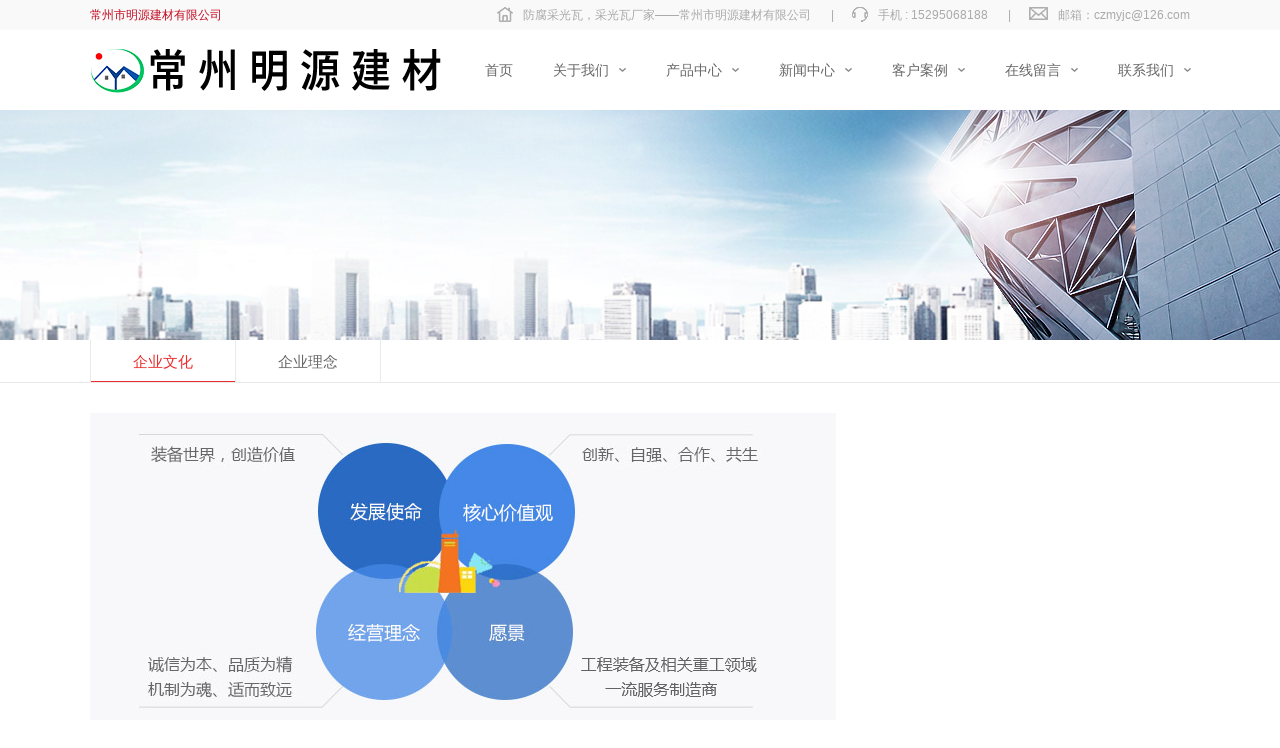

--- FILE ---
content_type: text/html
request_url: https://www.mhcgwc.com/aboutus/wenhua/
body_size: 2558
content:
<!DOCTYPE html>
<html lang="zh-CN">
<head>
<meta charset="utf-8">
<meta http-equiv="X-UA-Compatible" content="IE=edge">
<meta name="viewport" content="width=device-width, initial-scale=1">
<!-- 上述3个meta标签*必须*放在最前面，任何其他内容都*必须*跟随其后！ -->
<title>关于我们 > 企业文化_防腐采光瓦，采光瓦厂家——常州市明源建材有限公司</title>
<meta name="keywords" content="" />
<meta name="description" content="" />
<!-- Bootstrap -->
<link href="/skin/css/bootstrap.min.css" rel="stylesheet">
<link href="/skin/css/global.css" rel="stylesheet">
<!-- HTML5 shim and Respond.js for IE8 support of HTML5 elements and media queries -->
<!-- WARNING: Respond.js doesn't work if you view the page via file:// -->
<!--[if lt IE 9]>
<script src="///cdn.bootcss.com/html5shiv/3.7.2/html5shiv.min.js"></script>
<script src="///cdn.bootcss.com/respond.js/1.4.2/respond.min.js"></script>
<![endif]-->

<style></style>
</head>
<body>
<div class="top1">
  <div class="top1_nei">
    <div class="fl top1_nei_left">常州市明源建材有限公司</div>
    <div class="fr top1_nei_right"> <img src="/skin/images/bg1.png" class="pc"> <a href="/" target="_blank">防腐采光瓦，采光瓦厂家——常州市明源建材有限公司</a> <span class="xian pc">|</span> <img src="/skin/images/bg2.png" class="pc"> <span class="pc">手机 : 15295068188</span> <span class="pc xian">|</span> <img class="pc" src="/skin/images/bg3.png"> <span class="pc">邮箱：czmyjc@126.com</span> <!--<span class="xian">|</span> <a href="/" style="margin-left:20px;">中文</a> <span class="xian">|</span> <a href="#" style="margin-left:20px;">English</a>--> </div>
  </div>
</div>
<div class="mo motop"><a href='/' class="fl"><img class="fl" src="/skin/images/mlogo.png"></a><img class="fr menuicon" src="/skin/images/menu_icon.png">
  <div class="clear"></div>
</div>
<div class="momenu">  <a href="/aboutus/">关于我们</a>  <a href="/product/">产品中心</a>  <a href="/news/">新闻中心</a>  <a href="/case/">客户案例</a>  <a href="/liuyan/">在线留言</a>  <a href="/contact/">联系我们</a>  </div>
<div style='background:#fff;'>
  <div class="pc pctop"> <a class="logo fl" href="/"><img src="/skin/images/pclogo.png"></a>
    <div class="fr pcmenu">
      <div class="pcmenu_xun">
        <div class="pcmenu_xun_a"><a href="/"><span>首页</span></a>
          <div class="clear"></div>
        </div>
      </div>
      <div class="pcmenu_xun">
        <div class="pcmenu_xun_a"><a href="/aboutus/"><span>关于我们</span><img src="/skin/images/bg5.png"></a>
          <div class="clear"></div>
        </div>
        <div class="pcmenu_xun_xiala">  <a href="/aboutus/wenhua/">企业文化</a>  <a href="/aboutus/linian/">企业理念</a> 
          <div class="clear"></div>
        </div>
      </div><div class="pcmenu_xun">
        <div class="pcmenu_xun_a"><a href="/product/"><span>产品中心</span><img src="/skin/images/bg5.png"></a>
          <div class="clear"></div>
        </div>
        <div class="pcmenu_xun_xiala">  <a href="/product/frpwmcgw/">FRP采光板</a>  <a href="/product/gsbcgw/">钢收边采光瓦</a>  <a href="/product/xxffw/">新型防腐瓦</a>  <a href="/product/apvcsgw/">APVC塑钢瓦</a>  <a href="/product/hcszw/">合成树脂瓦</a>  <a href="/product/ffzrlt/">防腐阻燃檩条</a>  <a href="/product/jsfmb/">金属覆膜板</a> 
          <div class="clear"></div>
        </div>
      </div><div class="pcmenu_xun">
        <div class="pcmenu_xun_a"><a href="/news/"><span>新闻中心</span><img src="/skin/images/bg5.png"></a>
          <div class="clear"></div>
        </div>
        <div class="pcmenu_xun_xiala">  <a href="/news/us/">公司新闻</a>  <a href="/news/hyxw/">行业新闻</a>  <a href="/news/kjcx/">科技创新</a> 
          <div class="clear"></div>
        </div>
      </div><div class="pcmenu_xun">
        <div class="pcmenu_xun_a"><a href="/case/"><span>客户案例</span><img src="/skin/images/bg5.png"></a>
          <div class="clear"></div>
        </div>
        <div class="pcmenu_xun_xiala">  <a href="/case/new/">最新案例</a>  <a href="/case/jd/">经典案例</a> 
          <div class="clear"></div>
        </div>
      </div><div class="pcmenu_xun">
        <div class="pcmenu_xun_a"><a href="/liuyan/"><span>在线留言</span><img src="/skin/images/bg5.png"></a>
          <div class="clear"></div>
        </div>
        <div class="pcmenu_xun_xiala"> 
          <div class="clear"></div>
        </div>
      </div><div class="pcmenu_xun">
        <div class="pcmenu_xun_a"><a href="/contact/"><span>联系我们</span><img src="/skin/images/bg5.png"></a>
          <div class="clear"></div>
        </div>
        <div class="pcmenu_xun_xiala"> 
          <div class="clear"></div>
        </div>
      </div>
      <div class="clear"></div>
    </div>
    <div class="clear"></div>
  </div>
</div>

<div class="neibanner" style="background:url(/skin/images/banner_about.jpg) no-repeat 50%;"></div>
<div class="newsnav">
  <div class="newsnav_nei">
    <table cellpadding="0" cellspacing="0">
      <tr> <td><a href='/aboutus/wenhua/' class='on'>企业文化</a></td>
        <td><a href="/aboutus/linian/">企业理念</a></td>
         </tr>
    </table>
  </div>
</div>
<div class="about">
  <div class="about"> <div>
	<img src="/uploads/allimg/170920/1-1F920105209137.jpg" /></div>
 </div>
</div>
<div class="footer">
  <div class="footer_nei">
    <div class="footer_nei_xijie">
      <div class="footer_nei_top"> <a href="#" class="ss"><img src="/skin/images/bg7.png"><span>czmyjc@126.com</span></a> <span class="ss"><img src="/skin/images/bg8.png"><span>0519-85280968</span></span> <span class="ss"><img src="/skin/images/bg9.png"><span>0519-85920838</span></span> <span class="ss"><img src="/skin/images/bg10.png"><span>常州市新北区罗溪镇空港工业园</span></span>
        <div class="clear"></div>
      </div>
      <div class="footer_nei_bot"> <span class="fl">Copyright © 2014 - 2022 常州市明源建材有限公司. All Rights Reserved　　<a href="https://beian.miit.gov.cn/" target="_blank" style='color:#fff'>苏ICP备15022698号-4</a>　　<script type="text/javascript">var cnzz_protocol = (("https:" == document.location.protocol) ? "https://" : "http://");document.write(unescape("%3Cspan id='cnzz_stat_icon_1275563634'%3E%3C/span%3E%3Cscript src='" + cnzz_protocol + "s5.cnzz.com/z_stat.php%3Fid%3D1275563634%26show%3Dpic' type='text/javascript'%3E%3C/script%3E"));</script></span>
        <div class="clear"></div>
      </div>
      <div class="clear"></div>
    </div>
    <div class="clear"></div>
  </div>
</div>
<script src="/skin/js/jquery.min.js"></script> 
<!-- Include all compiled plugins (below), or include individual files as needed --> 
<script src="/skin/js/bootstrap.min.js"></script> 
<script src="/skin/js/bootstrap.js"></script> 
<script src="/skin/js/global.js"></script> 
<script>
(function(){
    var bp = document.createElement('script');
    var curProtocol = window.location.protocol.split(':')[0];
    if (curProtocol === 'https') {
        bp.src = 'https://zz.bdstatic.com/linksubmit/push.js';
    }
    else {
        bp.src = 'http://push.zhanzhang.baidu.com/push.js';
    }
    var s = document.getElementsByTagName("script")[0];
    s.parentNode.insertBefore(bp, s);
})();
</script>
<script>
(function(){
var src = "https://jspassport.ssl.qhimg.com/11.0.1.js?d182b3f28525f2db83acfaaf6e696dba";
document.write('<script src="' + src + '" id="sozz"><\/script>');
})();
</script>
</body>
</html>

--- FILE ---
content_type: text/css
request_url: https://www.mhcgwc.com/skin/css/global.css
body_size: 6994
content:
/* 织梦58（dede58.com）做最好的织梦整站模板下载网站 */
@charset "utf-8";
/* CSS Document */

body {
	margin: 0px;
	padding: 0px;
	border: 0px;
	font-family: "Helvetica Neue", Helvetica, Arial, "Microsoft Yahei", "Hiragino Sans GB", "Heiti SC", "WenQuanYi Micro Hei";
	color: #333333;
	font-size: 14px;
	width: 100%;
	background: #ffffff;
}
a {
	margin: 0px;
	padding: 0px;
	border: 0px;
	text-decoration: none !important;
	color: #333333;
	font-size: 13px;
}
a:hover {
	text-decoration: none !important;
}
* {
	padding: 0px;
	margin: 0px;
	border: 0px;
	background: rgba(0,0,0,0);
filter:progid:DXImageTransform.Microsoft.gradient(startcolorstr=#7F000000, endcolorstr=#7F000000);
}
li {
	list-style: none;
}
img {
	max-width: 100% !important;
}
.clear {
	clear: both !important;
	height: 0px !important;
	width: 0px !important;
	float: none !important;
	margin: 0px !important;
	padding: 0px !important;
	border: 0px !important;
}
input:focus {
	outline: none;
}/*去除按钮选中的高亮标签*/
textarea:focus {
	outline: none;
}/*去除按钮选中的高亮标签*/
div, p, table, td, ul, li, span, a, ol, input {
	padding: 0px;
	margin: 0px;
	border: 0px;
}
input::-ms-input-placeholder { /* Internet Explorer 10+ */
color:#cccccc;
font-size:12px;
}
input::-webkit-input-placeholder { /* WebKit browsers */
color:#cccccc;
font-size:12px;
}
input::-moz-placeholder { /* Mozilla Firefox 4 to 18 */
color:#cccccc;
font-size:12px;
}
input::-moz-placeholder { /* Mozilla Firefox 19+ */
color:#cccccc;
font-size:12px;
}
.fl {
	float: left;
}
.fr {
	float: right;
}
.pc {
	display: block;
}
.mo {
	display: none;
}
.top1 {
	width: 100%;
	height: 30px;
	background: #f9f9f9;
}
.top1 .top1_nei {
	width: 1100px;
	margin: 0 auto;
	max-width: 100%;
}
.top1 .top1_nei .top1_nei_left {
	color: #c30d23;
	font-size: 12px;
	line-height: 30px;
}
.top1 .top1_nei .top1_nei_right {
	font-size: 12px;
	color: #aaaaaa;
}
.top1 .top1_nei .top1_nei_right a, .top1 .top1_nei .top1_nei_right span {
	font-size: 12px;
	color: #aaaaaa;
	line-height: 30px;
	font-size: 12px;
	color: #aaaaaa;
	float: left;
	display: inline-block;
}
.top1 .top1_nei .top1_nei_right img {
	float: left;
	margin: 7px 10px 0 18px;
}
.top1 .top1_nei .top1_nei_right .xian {
	margin: 0 0 0 20px;
}
.top1 .top1_nei .top1_nei_right a:hover {
	color: #c30d23;
}
.pctop {
	width: 1100px;
	margin: 0 auto;
	max-width: 100%;
	min-height: 80px;
}
.pctop .logo {
	display: inline-block;
	height: 80px;
	-webkit-align-items: center;
	display: -webkit-flex;
	-webkit-justify-content: center;
}
.pctop .pcmenu {
	margin-right: -21px;
}
.pctop .pcmenu .pcmenu_xun {
	float: left;
	position: relative;
}
.pctop .pcmenu .pcmenu_xun .pcmenu_xun_a {
	padding: 0 20px;
	height: 80px;
	text-align: center;
}
.pctop .pcmenu .pcmenu_xun .pcmenu_xun_a a {
	display: inline-block;
	height: 80px;
	line-height: 80px;
	font-size: 14px;
	color: #676767;
}
.pctop .pcmenu .pcmenu_xun .pcmenu_xun_a a img {
	float: left;
	margin-top: 38px;
	margin-left: 10px;
}
.pctop .pcmenu .pcmenu_xun .pcmenu_xun_a a span {
	float: left;
}
.pctop .pcmenu .pcmenu_xun .pcmenu_xun_xiala {
	display: none;
	box-shadow: rgba(0,0,0,0.13) 0 10px 30px;
	width: 188px;
	position: absolute;
	z-index: 111111;
}
.pctop .pcmenu .pcmenu_xun .pcmenu_xun_xiala a {
	border-bottom: #e7e9ea solid 1px;
	background: #FFFFFF;
	font-size: 13px;
	color: #979797;
	line-height: 46px;
	padding-left: 25px;
	transition: padding-left ease-in 0.25s;
	width: 100%;
	height: 46px;
	display: inline-block;
	float: left;
	text-align: left
}
.pctop .pcmenu .pcmenu_xun .pcmenu_xun_xiala a:hover {
	background: #ff4e4e url(../images/bg34.png) no-repeat 25px 50%;
	color: #FFFFFF;
	padding-left: 36px;
	transition: padding-left 0.55s ease-in-out;
}
.pctop .pcmenu .pcmenu_xun:hover .pcmenu_xun_xiala {
	display: block;
}
.neibanner {
	width: 100%;
	height: 230px;
}
.newsnav {
	overflow: hidden;
	width: 100%;
	background: #FFFFFF;
	border-bottom: #eaeaea solid 1px;
	height: 43px;
}
.newsnav .newsnav_nei {
	width: 1100px;
	margin: 0 auto;
	max-width: 100%;
}
.newsnav table {
	max-width: 100%;
	border-left: #eaeaea solid 1px;
}
.newsnav table td {
	border-right: #eaeaea solid 1px;
}
.newsnav table a {
	text-overflow: ellipsis;
	white-space: pre;
	overflow: hidden;
	padding: 0 42px;
	text-align: center;
	height: 43px;
	display: inline-block;
	color: #676767;
	font-size: 15px;
	line-height: 43px;
	max-width: 100%;
}
.newsnav table a:hover, .newsnav table a.on {
	border-bottom: #eb2d2d solid 2px;
	color: #eb2d2d;
}
.footer {
	width: 100%;
	min-height: 95px;
	background: #1e232b;
}
.footer .footer_nei {
	width: 1100px;
	position: relative;
	margin: 0 auto;
	max-width: 100%;
}
.footer .footer_nei .bdbox {
	position: absolute;
	top: 15px;
	right: 0;
}
.footer .footer_nei .footer_nei_xijie {
}
.footer .footer_nei .footer_nei_xijie .footer_nei_top {
	/**float: left;**/
	padding-top: 22px;
}
.footer .footer_nei .footer_nei_xijie .footer_nei_bot {
	float: left;
	margin-top: 12px;
}
.footer .footer_nei .footer_nei_xijie .footer_nei_top span {
	float: left;
	font-size: 12px;
	margin-right: 28px;
	line-height: 14px;
	color: #e2e2e2;
}
.footer .footer_nei .footer_nei_xijie .footer_nei_top img {
	float: left;
	margin-right: 8px;
}
.footer .footer_nei .footer_nei_xijie .footer_nei_top .ss {
	float: left;
}
.footer .footer_nei .footer_nei_xijie .footer_nei_bot {
	font-size: 13px;
	color: #e2e2e2;
	line-height: 20px;
}
.footer .footer_nei .footer_nei_xijie .footer_nei_bot a {
	font-size: 13px;
	color: rgba(266,266,266,0.13);
}
.motop {
	width: 100%;
	padding: 0 3%;
	background: #1e232b;
}
.motop .fl {
	height: 1.5em;
	margin: 1.25em 0;
}
.motop .fl img.fl {
	height: 1.5em;
	margin: 0;
}
.motop .menuicon {
	height: 2em;
	margin: 1em 0;
}
.momenu {
	width: 100%;
	position: absolute;
	z-index: 11111111;
	display: none;
}
.momenu a {
	width: 100%;
	background: rgba(255,255,255,0.85);
	float: left;
	line-height: 3em;
	height: 3em;
	text-align: center;
	border-bottom: #CCCCCC solid 1px;
	display: inlne-block;
}
.about {
	width: 1100px;
	font-size: 13px;
	color: #747474;
	line-height: 30px;
	margin: 30px auto;
}
.newdet {
	width: 1100px;
	margin: 20px auto;
}
.newdet_title {
	width: 100%;
	text-align: center;
	float: left;
	font-size: 18px;
	color: #eb2d2d;
	font-weight: bolder;
}
.newdet_title2 {
	width: 100%;
	text-align: center;
	float: left;
	font-size: 12px;
	color: #9f9f9f;
	line-height: 30px;
}
.newdet_title3 {
	width: 100%;
	text-align: center;
	float: left;
}
.newdet_title3 .bdsharebuttonbox {
	display: inline-block;
}
.newdet_title3 .bdsharebuttonbox a {
	width: 16px;
	height: 16px;
	margin: 0 5px;
}
.newdet_nei {
	width: 100%;
	float: left;
	color: #696969 !important;
	line-height: 30px !important;
	font-size: 13px !important;
}
.contact {
	width: 1100px;
	margin: 20px auto;
}
.contact .contact_title {
	width: 100%;
	float: left;
	font-size: 16px;
	color: #eb2d2d;
	line-height: 40px;
	font-weight: bolder;
}
.contact .contact_nei {
	width: 100%;
	float: left;
	font-size: 13px;
	color: #333333;
	line-height: 28px;
}
.contact .contact_nei .div1 {
	width: 500px;
	float: left;
}
.contact .contact_nei .div2 {
	width: 300px;
	float: left;
}
.contact .contact_nei .div3 {
	float: right;
}
.contact .contact_mapbox {
	float: left;
	width: 100%;
	height: 445px;
	margin: 20px 0;
	border: #e5e5e5 solid 1px;
	padding: 4px;
}
.join {
	width: 1100px;
	margin: 20px auto;
	min-height: 425px;
}
.join li {
	width: 100%;
	margin-bottom: 25px;
}
.join li .join_top {
	width: 100%;
	padding: 0 30px;
	height: 55px;
	background: #f6f6f6;
}
.join li .join_top .fl {
	line-height: 55px;
	color: #666666;
	font-size: 13px;
}
.join li .join_top .fr {
	display: inline-block;
	cursor: pointer;
	height: 55px;
	-webkit-align-items: center;
	display: -webkit-flex;
	-webkit-justify-content: center;
}
.join li .join_top .fr .open_icon {
}
.join li .join_top .fr .close_icon {
	display: none;
}
.join li .join_bot {
	display: none;
	width: 100%;
	padding: 0 30px;
}
.join li .join_bot .join_bot_didian {
	font-size: 14px;
	color: #9f9f9f;
	line-height: 40px;
}
.join li .join_bot .join_bot_title {
	font-size: 16px;
	color: #eb2d2d;
	font-weight: bolder;
}
.join li .join_bot .join_bot_xijie {
	font-size: 14px;
	color: #4d4d4d;
	line-height: 25px;
	margin-bottom: 20px;
}
.join li .join_bot .join_bot_sub {
	width: 142px;
	height: 44px;
	line-height: 44px;
	text-align: center;
	display: inline-block;
	color: #FFFFFF;
	font-size: 16px;
	background: #eb2d2d;
}
.course {
	width: 1100px;
	margin: 40px auto;
}
.course .course_left {
	width: 500px;
	float: left;
}
.course .course_left li {
	width: 100%;
	margin-bottom: 30px;
}
.course .course_left li .course_left_data {
	width: 100%;
	font-size: 30px;
	color: #cccccc;
}
.course .course_left li .course_left_smalltext {
	width: 100%;
	font-size: 13px;
	color: #5a5a5a;
}
.course .course_right {
	width: 585px;
	float: right;
	background: #FFFFFF;
}
.course .course_right .course_right_img {
	height: 242px;
	overflow: hidden;
}
.course .course_right .course_right_img img {
	width: 100%;
}
.course .course_right .course_right_box {
	width: 100%;
	padding: 30px;
}
.course .course_right .course_right_deta {
	width: 100%;
	float: left;
	font-size: 46px;
	font-weight: bolder;
	color: #666666;
}
.course .course_right .course_right_smalltext {
	width: 100%;
	float: left;
	font-size: 13px;
	color: #515151;
	line-height: 24px;
}
.cooperation {
	width: 1100px;
	margin: 30px auto;
}
.cooperation div {
	-webkit-align-items: center;
	display: -webkit-flex;
	-webkit-justify-content: center;
	width: 218px;
	height: 164px;
	float: left;
	border: #e8e8e8 solid 0.5px;
	background: #FFFFFF;
}
/*.cooperation div img{ max-width:74%;
-webkit-filter: grayscale(100%); 
   -moz-filter: grayscale(100%); 
    -ms-filter: grayscale(100%); 
     -o-filter: grayscale(100%); 
        filter: grayscale(100%); 
        filter: gray; }*/
.cooperation div img:hover {
	-webkit-filter: grayscale(0%);
	-moz-filter: grayscale(0%);
	-ms-filter: grayscale(0%);
	-o-filter: grayscale(0%);
	filter: grayscale(0%);
	filter: gray;
}
.message_title1 {
	width: 100%;
	font-size: 24px;
	color: #333333;
}
.message_title2 {
	width: 100%;
	font-size: 14px;
	color: #5b5b5b;
}
.messform {
	width: 100%;
}
.message {
	width: 100%;
}
.message td {
	padding: 15px 0;
}
.message td.messleft {
	width: 75px;
}
.message td.messcenter {
	width: 75px;
	font-size: 18px;
	color: #666666;
}
.message td.messright {
}
.message td input {
	font-size: 14px;
	color: #5b5b5b;
	width: 361px;
	height: 52px;
	padding: 0 10px;
	border: #b4b4b4 solid 1px;
}
.message td textarea {
	font-size: 14px;
	color: #5b5b5b;
	width: 100%;
	height: 235px;
	padding: 10px;
	border: #b4b4b4 solid 1px;
}
.message td input[type='submit'] {
	width: 144px;
	height: 44px;
	color: #FFFFFF;
	cursor: pointer;
	font-size: 15px;
	font-weight: bolder;
	background: #eb2d2d;
	border: none;
}
.case {
	margin-left: -10px;
}
.case .casexunbox {
	float: left;
	margin: 10px;
	width: 260px;
	height: 198px;
	position: relative;
}
.case .casexunbox .casexun {
	width: 100%;
	margin-top: 0px;
	height: 198px;
	position: absolute;
	padding: 9px;
	border: #eaeaea solid 1px;
	box-shadow: rgba(0,0,0,0.13) 0px 0px 0px;
	transition: all ease 0.5s;
}
.case .casexunbox .casexun:hover {
	margin-top: -5px;
	border: #eb2d2d solid 1px;
	box-shadow: rgba(0,0,0,0.13) 0px 0px 30px;
	transition: all ease 0.5s;
}
.case .casexunbox .casexun .casexun_img {
	width: 100%;
	height: 144px;
	overflow: hidden;
}
.case .casexunbox .casexun .casexun_img img {
	width: 100%;
}
.case .casexunbox .casexun .casexun_title {
	height: 42px;
	line-height: 42px;
	width: 100%;
	text-align: center;
	text-overflow: ellipsis;
	white-space: pre;
	overflow: hidden;
	color: #585858;
	font-size: 14px;
}
.case .casexunbox .casexun:hover .casexun_title {
	color: #eb2d2d;
}
.fenye {
	display: inline-block;
	margin-left: 50%;
}
.fenye a {
	padding: 0 9px;
	height: 21px;
	line-height: 21px;
	font-size: 12px;
	text-align: center;
	border: #dddddd solid 1px;
	float: left;
	margin: 5px;
	color: #666;
}
.fenye a.on, .fenye a:hover {
	text-decoration: none;
	background-color: #eb2d2d;
	border: #eb2d2d solid 1px;
	color: #FFFFFF;
}
.honor {
	width: 1100px;
	margin: 0 auto;
}
.row {
	width: 1150px;
	margin: 0 0 0 -25px;
}
.fancybox {
	width: 237px !important;
	padding: 0;
	height: 324px;
	float: left;
	margin: 0 25px;
}
.fancybox .fancy_top {
	width: 100%;
	height: 267px;
	background: #FFFFFF;
	border: #e5e5e5 solid 1px;
	-webkit-align-items: center;
	display: -webkit-flex;
	-webkit-justify-content: center;
	overflow: hidden;
	padding: 10px;
}
.fancybox .fancy_bot {
	line-height: 40px;
	font-size: 14px;
	color: #666666;
	width: 100%;
	text-align: center;
}
.fancy:hover {
	text-decoration: none !important;
}
.news {
	width: 100%;
}
.news .news_xun {
	width: 100%;
	float: left;
	border-bottom: #e5e5e5 dashed 1px;
	padding: 30px 10px;
}
.news .news_xun .news_left {
	padding: 10px 20px;
	width: 120px;
	float: left;
	height: 120px;
	background: #f7f7f7;
}
.news .news_xun .news_left .news_left1 {
	width: 100%;
	float: left;
	font-size: 40px;
	height: 56px;
	font-weight: bolder;
	color: #666666;
}
.news .news_xun .news_left .news_left2 {
	width: 100%;
	float: left;
	font-size: 16px;
	color: #666666;
}
.news .news_xun .news_left .news_left3 {
	width: 100%;
	float: left;
	font-size: 16px;
	color: #666666;
}
.news .news_xun .news_right {
	width: 930px;
	float: left;
	margin-left: 30px;
}
.news .news_xun .news_right .news_right_title {
	width: 100%;
	float: left;
	font-size: 18px;
	font-weight: bolder;
	color: #333333;
}
.news .news_xun .news_right .news_right_deta {
	display: none;
}
.news .news_xun .news_right .news_right_xi {
	width: 100%;
	margin: 15px 0;
	float: left;
	font-size: 12px;
	color: #9f9f9f;
}
.news .news_xun .news_right .news_right_xi span {
	margin-right: 10px;
}
.news .news_xun .news_right .news_right_smalltext {
	color: #666666;
	font-size: 13px;
	line-height: 24px;
	height: 48px;
	width: 100%;
	float: left;
	overflow: hidden;
}
.news .news_xun:hover .news_left {
	background: #eb2d2d;
}
.news .news_xun:hover .news_left div {
	color: #FFFFFF;
}
.news .news_xun:hover .news_right .news_right_title {
	color: #eb2d2d;
}
.news .news_xun .news_right .news_right_smalltext {
	color: #666666;
}
.base {
	width: 1130px;
	margin-left: -15px;
}
.base .base_xun {
	width: 252px;
	display: inline-block;
	height: 200px;
	padding: 16px;
	float: left;
	border: #EEEEEE solid 1px;
	margin: 15px;
}
.base .base_xun:hover {
	border: #eb2d2d solid 1px;
}
.base .base_xun .base_imgbox {
	width: 100%;
	height: 144px;
	position: relative;
	overflow: hidden;
}
.base .base_xun .base_imgbox .base_imgbox1 {
	background: rgba(0,0,0,0.50);
	width: 100%;
	height: 144px;
	z-index: 11111;
	position: absolute;
	-webkit-align-items: center;
	display: -webkit-flex;
	-webkit-justify-content: center;
	display: none;
}
.base .base_xun .base_imgbox .base_imgbox2 {
	width: 100%;
	height: 144px;
}
.base .base_xun .base_imgbox .base_imgbox2 img {
	width: 100%;
}
.base .base_xun .base_title {
	height: 40px;
	line-height: 40px;
	text-align: center;
	font-size: 14px;
	color: #5a5a5a;
}
.base .base_xun:hover .base_title {
	color: #eb2d2d;
}
.base .base_xun:hover .base_imgbox .base_imgbox1 {
	display: -webkit-flex;
}
.product {
	width: 1100px;
	margin: 0 auto 40px auto;
	min-height: 400px;
}
.product .product_left {
	width: 240PX;
	float: left;
	border-left: #e5e5e5 solid 1px;
	border-right: #e5e5e5 solid 1px;
}
.product .product_left .product_left_title {
	border-bottom: #e5e5e5 solid 1px;
	width: 100%;
	height: 100px;
	padding-top: 30px;
	padding-left: 20px;
}
.product .product_left .product_left_title .product_left_title1 {
	float: left;
	width: 100%;
	font-size: 26px;
	color: #eb2d2d;
	text-transform: uppercase;
}
.product .product_left .product_left_title .product_left_title2 {
	float: left;
	width: 100%;
	font-size: 14px;
	color: #c9c9c9;
	text-transform: uppercase;
}
/*.product .product_left .product_link{ float:left;  width:100%; border-bottom:#e5e5e5 dashed 1px; display:inline-block; height:40px; line-height:40px; padding-left:20px; font-size:14px; color:#666666;}
.product .product_left .product_link:hover{ background:#eb2d2d url(../images/bg6.png) no-repeat 210px 50%; color:#FFFFFF; border-bottom:#eb2d2d solid 1px;}
.product .product_left .product_link.on{ background:#eb2d2d url(../images/bg6.png) no-repeat 210px 50%; color:#FFFFFF; border-bottom:#eb2d2d solid 1px;}*/
.product_link_box {
}
.product_link_box ul {
	width: 100%;
}
.product_link_box ul li {
	width: 100%;
}
.product_link_box ul li .newtitle {
	width: 100%;
	height: 40px;
}
.product_link_box ul li .newtitle a {
	float: left;
	width: 100%;
	border-bottom: #e5e5e5 dashed 1px;
	display: inline-block;
	height: 40px;
	line-height: 40px;
	padding-left: 20px;
	font-size: 14px;
	color: #666666;
	overflow: hidden;
}
.product_link_box ul li .newleftxiala {
	overflow: hidden;
	display: none;
	width: 100%;
}
.product_link_box ul li .newleftxiala a {
	height: 35px;
	line-height: 35px;
	display: inline-block;
	width: 100%;
	padding-left: 45px;
	background: url(../images/bgjt.png) no-repeat 36px 50%
}
.product_link_box ul li .newleftxiala a:hover {
	color: #eb2d2d;
}
.product_link_box ul li .newtitle a.on {
	background: #eb2d2d url(../images/bg6.png) no-repeat 210px 50%;
	color: #FFFFFF;
	border-bottom: #eb2d2d solid 1px;
}
.ona {
	color: #eb2d2d;
}
.product .product_right {
	width: 835px;
	float: right;
}
.product .product_right .profuct_newsnav {
	background: #FFFFFF;
	margin-right: -1px;
	width: 100%;
	height: 34px;
	line-height: 34px;
	text-align: right;
	font-size: 12px;
	color: #a3a3a3;
	border-bottom: #CCCCCC solid 1px;
}
.product .product_right .profuct_newsnav span {
	font-size: 12px;
	color: #a3a3a3;
	margin: 0 5px;
	font-family: "宋体";
}
.product .product_right .profuct_newsnav a {
	font-size: 12px;
	color: #a3a3a3;
}
.product .product_right .profuct_newsnav .hong {
	color: #eb2d2d
}
.productbox {
	width: 100%;
}
.productbox .product_xun {
	width: 25%;
	height: 262px;
	border: #eaeaea solid 0.5px;
	float: left;
}
.productbox .product_xun .product_xun_img {
	padding: 25px;
	width: 100%;
	text-align: center;
}
.productbox .product_xun .product_xun_img div {
	width: 167px;
	padding: 5%;
	height: 146px;
	background: url(../images/bg32.png) no-repeat 50%;
	display: inline-block;
}
.productbox .product_xun .product_xun_img div img {
	width: 90%;
}
.productbox .product_xun .product_xun_text {
	width: 100%;
	padding: 0 34px;
}
.productbox .product_xun .product_xun_text .product_xun_title {
	width: 100%;
	overflow: hidden;
	text-overflow: ellipsis;
	white-space: pre;
	font-size: 12px;
	color: #2d80b7;
	font-weight: bolder;
}
.productbox .product_xun .product_xun_text .product_xun_title2 {
	margin-top: 12px;
	font-size: 12px;
	color: #2d80b7;
	width: 100%;
	line-height: 16px;
}
.productbox .product_xun .product_xun_text .product_xun_title2 img {
	margin-right: 5px;
}
.productbox .product_xun:hover {
	border: #eb2d2d solid 0.5px;
}
.productdet {
	width: 100%;
}
.productdet .productdet_title {
	padding: 15px 0;
	margin-bottom: 15px;
	width: 100%;
	text-align: center;
	border-bottom: #CCCCCC double 3px;
	color: #424242;
	font-size: 20px;
}
.productdet .productdet_text {
	font-size: 13px;
	line-height: 24px;
	color: #545454;
}
.productdet table {
	background-color: #666;
	width: 100% !important;
}
.productdet table td {
	background-color: #FFF;
	padding-left: 8px;
}
#flexslider {
	width: 100%;
	height: 732px;
	margin: 0px auto 0px;
	clear: both;
	position: relative;
	overflow: hidden;
	z-index: 0;
}/***修改这里的高度*****/
/***图片上的箭头**/
#flexslider #ban .jiantou {
	z-index: 11111;
	position: absolute;
	margin: 280px 22px 0px 22px;
	height: 82px;
	width: 1236px;
	display: none;
}/***修改这里的高度以调整箭头高度*****/
#flexslider #ban .jiantou .jiantou_left {
	width: 45px;
	height: 82px;
	cursor: pointer;
	background: url(../images/jiantou.png) no-repeat 0 top;
	float: left;   
}
#flexslider #ban .jiantou .jiantou_right {
	width: 45px;
	height: 82px;
	cursor: pointer;
	background: url(../images/jiantou2.png) no-repeat 100% top;
	float: right;
}
#ban {
	width: 100%;
	height: 732px;
	margin: auto;
	position: relative;
	overflow: hidden;
	z-index: 0;
}/***修改这里的高度*****/
#ban ul.ban_bj li {
	display: block;
	width: 100%;
	height: 732px;
	position: absolute;
	left: 0px;
	top: 0px;
	text-align: center;
	z-index: 0;
	cursor: pointer;
}/***修改这里的高度*****/
#ban ul.ban_bj li.on {
	z-index: 111;
}
#ban ul.ban_bj li a {
	display: block;
	text-indent: -300000em;
}
#ban ul.ul_dian {
	display: block;
	height: 41px;
	position: absolute;
	z-index: 10;
	margin-left: 50%;
	bottom: 10px;
	z-index: 11111;
}
#ban ul.ul_dian li {
	display: block;
	width: 10px;
	height: 10px;
	background: #e2b213 no-repeat center center;
	float: left;
	cursor: pointer;
	margin-top: 15px;
	margin-right: 10px;
	border-radius: 10px;
}
#ban ul.ul_dian li.licurr {
	background: #bb171e no-repeat center center;
}
.index1box {
	width: 1100px;
	margin: 0 auto;
	min-height: 157px;
}
.index1 {
	width: 1100px;
	margin: 0 auto;
	min-height: 157px;
}
.index1 td {
}
.index1 td a {
	display: inline-block;
	position: relative;
	width: 208px;
	height: 104px;
	border: #e9e9e9 solid 1px;
	overflow: hidden;
}
.index1 td a .index1_title {
	position: absolute;
	bottom: 0;
	left: 0;
	background: rgba(0,0,0,0.7);
	color: #FFFFFF;
	font-size: 15px;
	padding: 0 10px;
	line-height: 20px;
	z-index: 111;
}
.index1 td a .index1_img {
	width: 100%;
	overflow: hidden;
}
.index1 td a .index1_img img {
	width: 100%;
	-webkit-transform: scale(1);
	-moz-transform: scale(1);
	-ms-transform: scale(1);
	-o-transform: scale(1);
	filter: scale(1);
	filter: transform;
	transition: all 0.5s ease 0s;
	-webkit-transform: all 0.5s ease 0s;
}
.index1 td a:hover .index1_img img {
	-webkit-transform: scale(1.15);
	-moz-transform: scale(1.15);
	-ms-transform: scale(1.15);
	-o-transform: scale(1.15);
	filter: scale(1.15);
	filter: transform;
	transition: all 0.5s ease 0s;
	-webkit-transform: all 0.5s ease 0s;
}
.index2 {
	width: 100%;
	min-height: 445px;
	background: #f8f8f8;
}
.index2_nei {
	width: 1100px;
	margin: 0px auto 0 auto;
}
.index2_nei .index2_left {
	width: 750px;
	float: left;
	height: 358px;
	position: relative;
}
.index2_nei .index2_left .index2_left_bg {
	width: 100%;
	height: 358px;
	overflow: hidden;
	position: absolute;
	margin-top: 35px;
	z-index: 1;
}
.index2_nei .index2_left .index2_left_bg img {
	width: 100%;
}
.index2_nei .index2_left .index2_left_bg2 {
	padding: 15px 25px 15px 40px;
	width: 246px;
	height: 100%;
	background: url(../images/bg18.png) repeat-y 100% 50%;
	position: absolute;
	z-index: 2;
	right: 0;
	top: 35px;
}
.index2_nei .index2_left .index2_left_bg2 .index2_left_title {
	width: 100%;
	font-size: 16px;
	line-height: 26px;
	color: #FFFFFF;
	margin: 5px 0;
	height: 52px;
	overflow: hidden;
}
.index2_nei .index2_left .index2_left_bg2 .index2_left_small {
	width: 100%;
	font-size: 14px;
	line-height: 24px;
	color: #FFFFFF;
}
.index2_nei .index2_right {
	width: 320px;
	float: right;
	margin-top: 35px;
}
.index2_nei .index2_right .indexnews {
	height: 200px;
	display: inline-block;
	width: 100%;
}
.index2_nei .index2_right .indexnews .indexnews_title {
	float: left;
	width: 100%;
	font-size: 16px;
	font-weight: bolder;
	color: #292929;
	overflow: hidden;
	white-space: pre;
	text-overflow: ellipsis;
	height: 35px;
}
.index2_nei .index2_right .indexnews .indexnews_bot {
	float: left;
	width: 100%;
}
.index2_nei .index2_right .indexnews .indexnews_bot .indexnews_bot_img {
	width: 117px;
	height: 120px;
	overflow: hidden;
	float: left;
}
.index2_nei .index2_right .indexnews .indexnews_bot .indexnews_bot_img img {
	width: 100%;
}
.index2_nei .index2_right .indexnews .indexnews_bot .indexnews_bot_small {
	width: 185px;
	float: right;
	font-size: 12px;
	color: #6b6b6b;
	line-height: 25px;
	height: 125px;
	overflow: hidden;
}
.indexcase {
	width: 1100px;
	margin: 0 auto;
	height: 406px;
}
.indexcase .indexcase_title {
	margin-top: 30px;
	font-size: 27px;
	text-align: center;
	float: left;
	color: #333333;
	width: 100%;
}
.indexcase .indexcase_title_xian {
	width: 100%;
	text-align: center;
	float: left;
}
.indexcase .indexcase_title_xian span {
	width: 80px;
	height: 2px;
	display: inline-block;
	background: #ff4e4e;
}
.indexcase .indexcase_small {
	width: 100%;
	text-align: center;
	float: left;
	color: #444444;
	font-size: 13px;
	line-height: 2em;
}
.indexcase .indexcase_box {
	margin-top: 30px;
	width: 100%;
	overflow: hidden;
	position: relative;
	height: 200px;
}
.indexcase .indexcase_box .indexcase_box_nei {
	position: absolute;
}
.indexcase .indexcase_box .tb2 {
	position: absolute;
}
.indexcase .indexcase_box .indexcase_xun {
	width: 261px;
	float: left;
	display: inline-block;
	margin-right: 18px;
}
.indexcase .indexcase_box .indexcase_xun .indexcase_img {
	overflow: hidden;
	width: 261px;
	height: 157px;
}
.indexcase .indexcase_box .indexcase_xun .indexcase_img img {
	width: 100%;
}
.indexcase .indexcase_box .indexcase_xun .indexcase_titles {
	font-weight: bolder;
	line-height: 2em;
	font-size: 14px;
	color: #353535;
	width: 100%;
	text-align: center;
}
.indexcase .indexcase_sel {
	position: relative;
	width: 100%;
	height: 0;
}
.indexcase .indexcase_sel .case_sel_left {
	z-index: 111;
	position: absolute;
	left: -70px;
	top: 80px;
	cursor: pointer;
}
.indexcase .indexcase_sel .case_sel_right {
	z-index: 111;
	position: absolute;
	right: -70px;
	top: 80px;
	cursor: pointer;
}
.product .product_left .product_link {
	float: left;
	width: 100%;
	border-bottom: #e5e5e5 dashed 1px;
	display: inline-block;
	height: 40px;
	line-height: 40px;
	padding-left: 20px;
	overflow: hidden;
	font-size: 14px;
	color: #666666;
}
.product .product_left .product_link:hover {
	background: #eb2d2d url(../images/bg6.png) no-repeat 210px 50%;
	color: #FFFFFF;
	border-bottom: #eb2d2d solid 1px;
}
.product .product_left .product_link.on {
	background: #eb2d2d url(../images/bg6.png) no-repeat 210px 50%;
	color: #FFFFFF;
	border-bottom: #eb2d2d solid 1px;
}
 @media screen and (max-width:1040px) {
.pc {
	display: block;
}
.mo {
	display: none;
}
.disable_text_highlighting, body {
	/*去除选中高亮*/
	-webkit-touch-callout: none;
	-webkit-user-select: none; /* Webkit */
	-moz-user-select: none;    /* Firefox */
	-ms-user-select: none;     /* IE 10  */
	/* Opera 目前不支持在Opera，但将很快 */
	-o-user-select: none;
	user-select: none;
}
.top1 .top1_nei {
	padding: 0 1%;
}
.pctop {
	text-align-last: center;
}
.pctop .logo {
	width: 100%;
	float: none;
}
.pctop .pcmenu {
	display: inline-block;
	float: none;
	margin: 0 auto;
}
.pctop .pcmenu .pcmenu_xun .pcmenu_xun_xiala a {
}
.footer .footer_nei {
	padding: 0 1%;
}
.newsnav .newsnav_nei {
	overflow: scroll;
}
.about {
	width: 96%;
	margin: 2%;
}
.newdet {
	width: 96%;
	margin: 2%;
}
.contact {
	width: 96%;
	margin: 2%;
}
.contact .contact_nei .div1, .contact .contact_nei .div2, .contact .contact_nei .div3 {
	width: 50%;
	float: left;
}
.join {
	width: 96%;
	margin: 2%;
}
.course {
	width: 96%;
	margin: 2%;
}
.course .course_left {
	width: 48%;
}
.course .course_right {
	width: 50%;
}
.course .course_right .course_right_img {
	height: auto;
	max-height: 14em;
}
.cooperation {
	width: 96%;
	margin: 2%;
}
.cooperation div {
	width: 25%;
}
.case {
	width: 100%;
	margin: 0;
}
.case .casexunbox {
	width: 23%;
	margin: 1%;
}
.case .casexunbox .casexun .casexun_img {
	height: 11em;
}
.case .casexunbox .casexun .casexun_img img {
	height: 100%;
}
.honor {
	width: 100% !important;
}
.container {
	width: 100% !important;
	padding: 0 !important;
}
.row {
	width: 100%;
	margin: 0 !important;
}
.fancybox {
	width: 24% !important;
	margin: 0.5%;
}
.news .news_xun .news_left {
	display: none;
}
.news .news_xun .news_right {
	width: 100%;
	margin: 0;
}
.news .news_xun .news_right .news_right_deta {
	display: inline-block;
}
.base {
	width: 100%;
	margin: 0;
}
.base .base_xun {
	width: 24%;
	margin: 0.5%;
}
.product {
	width: 96%;
	margin: 2%;
	background: none;
	border: none;
}
.product .product_left {
	overflow-x: scroll;
	overflow-y: hidden;
	width: 100%;
	border-bottom: #e5e5e5 dashed 1px;
}
.product_link_box {
}
.product .product_left {
}
.product .product_left product_link_box {
}
.product .product_left .product_left_title {
	display: none;
}
.product .product_left .product_link {
	width: auto;
	padding: 0 20px;
	border: none !important;
	display: table;
}
.product .product_right {
	width: 100%;
}
.indexcase {
	width: 96%;
	margin: 2%;
}
.indexcase .indexcase_sel .case_sel_left {
	left: 0;
}
.indexcase .indexcase_sel .case_sel_right {
	right: 0;
}
.index2_nei {
	width: 96%;
	margin: 2%;
}
.index2_nei .index2_left {
	margin: 0 auto;
	float: none;
}
.index2_nei .index2_right {
	width: 100%;
}
.index2_nei .index2_right .indexnews {
	width: 48%;
	margin: 1%;
	float: left;
}
.index2_nei .index2_right .indexnews .indexnews_bot .indexnews_bot_small {
	width: 70%;
}
.index2_nei .index2_right .indexnews .indexnews_bot .indexnews_bot_img {
	width: 28%;
}
.index1box {
	width: 96%;
	margin: 2%;
	overflow-x: scroll;
}
.index2_nei .index2_right .indexnews .indexnews_bot .indexnews_bot_small {
	height: 8em;
}
}
@media screen and (max-width:770px) {
.pc {
	display: none !important;
}
.mo {
	display: block;
}
.newsnav table a {
	padding: 0 2%;
	width: auto;
	padding: 0 20px;
	border: none !important;
	display: table;
}
.footer .footer_nei .bdbox {
	width: 100%;
	text-align: center;
	position: relative;
}
.bdsharebuttonbox {
	display: inline-block;
	margin: 0 auto;
}
.footer {
	padding: 0 0 3% 0;
}
.footer .footer_nei .footer_nei_xijie .footer_nei_top .ss {
	width: 100%;
	margin: 3% 0;
}
.contact .contact_nei .div1, .contact .contact_nei .div2, .contact .contact_nei .div3 {
	width: 100%;
	float: left;
}
.course .course_right .course_right_img {
	height: auto;
	max-height: 11em;
}
.course .course_left {
	width: 100%;
}
.course .course_right {
	width: 100%;
}
.cooperation div {
	width: 50%;
}
.message td.messleft {
	display: none;
}
.message td {
	padding: 1% 0 !important;
}
.message td.messcenter {
	display: inline-block;
	float: left;
	width: 100%;
}
.message td.messright {
	display: inline-block;
	float: left;
	width: 100%;
}
.message td input {
	width: 100% !important;
}
.case .casexunbox {
	width: 48%;
}
.fancybox {
	width: 49% !important;
	margin: 0.5%;
}
.base .base_xun {
	width: 49%;
	margin: 0.5%;
	height: auto;
}
.base .base_xun .base_imgbox {
	height: 7.7em;
}
.base .base_xun .base_imgbox .base_imgbox1 {
	height: 7.7em;
}
.base .base_xun .base_imgbox .base_imgbox2 {
	height: 7.7em;
}
.productbox .product_xun {
	width: 48%;
	margin: 2% 1%;
	height: 210px;
}
.productbox .product_xun .product_xun_img {
	padding: 1%;
}
.productbox .product_xun .product_xun_img div {
	overflow: hidden;
	width: 100%;
	border: #eee solid 1px;
	background: none;
	padding: 0;
}
.productbox .product_xun .product_xun_img div img {
	width: 100%;
}
.productbox .product_xun .product_xun_text {
	padding: 5px 3%;
}
.index2_nei {
	width: 96%;
	margin: 2%;
}
.index2_nei .index2_left {
	width: 100%;
	height: auto;
}
.index2_nei .index2_left .index2_left_bg2 {
	background: none;
	margin-bottom: 25px;
	height: auto;
	width: 100%;
	position: relative;
	padding: 0;
	color: #333333;
}
.index2_nei .index2_left .index2_left_bg2 .index2_left_title {
	height: auto;
	width: 100%;
	text-align: center;
	font-weight: bolder;
	color: #333333;
}
.index2_nei .index2_left .index2_left_bg2 .index2_left_small {
	width: 100%;
	color: #333333;
}
.index2_nei .index2_left .index2_left_bg {
	display: none;
}
.index2_nei .index2_right {
	width: 100%;
}
.index2_nei .index2_right .indexnews {
	width: 100%;
}
.neibanner {
	display: none;
}
#flexslider {
	height: 300px;
}
#ban {
	height: 300px;
}
.product_link_box {
	width: 1200px;
}
#ban ul.ban_bj li {
	height: 300px;
	background-size: cover;
}
}
@media screen and (max-width:640px) {
.pc {
	display: none;
}
.mo {
	display: block;
}
#flexslider {
	height: 150px;
}
#ban {
	height: 150px;
}
#ban ul.ban_bj li {
	height: 150px;
	background-size: cover;
}
.index2_nei .index2_right .indexnews {
	height: 155px;
}
}


--- FILE ---
content_type: application/javascript
request_url: https://www.mhcgwc.com/skin/js/global.js
body_size: 1485
content:
// JavaScript Document

//移动端下拉菜单
$(document).ready(function(e) {
    $(".menuicon").click(function(){$(".momenu").slideToggle();});
});

//加入我们列表展开收起
$(document).ready(function(e) {
	//展开
   $(".open_icon").click(function(){
	   $(".join_bot").slideUp();
	   $(".close_icon").hide();	   
	   $(".open_icon").show();
	   $(this).parents("li").find(".close_icon").show();
	   $(this).hide();
	   $(this).parents("li").find(".join_bot").slideToggle();
   }); 
   //收起
   $(".close_icon").click(function(){
	   $(".close_icon").hide();
	   $(".open_icon").show();
	   $(".join_bot").slideUp();
   }); 
});

$(document).ready(function(e) {
	var q;
	q=window.setInterval(function(){
			var fenye_w=parseFloat($(".fenye").width());
			var fenye_left=parseFloat($(".fenye").parent().width()/2);
			var l= fenye_left -(fenye_w / 2 );
			$(".fenye").css({"margin-left":l});
		},1)
});







$(document).ready(function(){	

//首页banner箭头位置
var q;
q=window.setInterval(function(){
		var fenye_w=(parseFloat($(".jiantou").width()));
		var fenye_w1=(parseFloat($("#ban").width()));
		var fenye_left=parseFloat($(".jiantou").css("left"));
		var dian_w=parseFloat($(".ul_dian").width());
		var l= 0.5*fenye_w1-0.5*fenye_w;
		var l2= 0.5*fenye_w1-0.5*dian_w;
		$(".jiantou").css("margin-left",l);
		$(".ul_dian").css("margin-left",l2);	
	},1);

// ban 效果 
var next1 = 0;
var prev2 = 0;
var click_shu = false;
$(function(){
	var li_width=$("#ban .ban_bj").width();
	// 获取ban 滚动就是 li 的宽度
	$('#ban .ban_bj li').not(':first').css({left:li_width});
	// 获取 li的个数 也就是 发、滚动的次数
	li_shu = $('#ban .ban_bj li').length;
	// 自动 滚动 定时器
	movezi = window.setInterval(function(){
		zimove(prev2,next1);
	},5000)
	// 触碰 下面小图（就是触碰停止 自动滚动 离开启动 自动滚动 代码）
	//$('#ban ul.ul_dian li').hover(function(){
//			clearInterval(movezi)
//		},function(){
//		movezi = window.setInterval(function(){
//			zimove(prev2,next1);
//		},5000);
//	})/**/
//	// 触碰 banner（就是触碰停止 自动滚动 离开启动 自动滚动 代码）
//	$('.ban_bj li').hover(function(){
//			clearInterval(movezi);
//		},function(){
//		movezi = window.setInterval(function(){
//			zimove(prev2,next1);
//		},5000);
//	})
//	$('.jiantou div').hover(function(){
//			clearInterval(movezi);
//		},function(){
//		movezi = window.setInterval(function(){
//			zimove(prev2,next1);	
//		},5000);
//	})
	$(".jiantou .jiantou_left").click(function(){
		
	if(next1 <=0){
		next1 = li_shu-1;
		prev2 = 0;
	}else{
		prev2 = next1;
		next1 = next1-1;
	}
	moveleft(prev2,next1);	
		
		});
		$("#flexslider").hover(function(){
	$(".jiantou").show(10)
	},function(){
	$(".jiantou").hide(10)
		});
	$(".jiantou .jiantou_right").click(function(){
		
	if(next1 >=(li_shu-1)){
		next1 = 0;
		prev2 = li_shu-1;
	}else{
		prev2 = next1;
		next1 = next1+1;
	}
	moveright(prev2,next1);	
		
		});
	// 点击 下面小图 执行的代码
	$('#ban ul.ul_dian li').click(function(){
		// 这个是获取 点击小图标 是第几个 返回的数 bannercurrIndex 就是 prev2
		var bannercurrIndex = $('#ban ul.ul_dian li').index(this);

		// 这个就是  自动滚动 代码
		moveright(next1,bannercurrIndex);
		// 这样 是为了  下面 执行 滚动
		next1 = bannercurrIndex;
	})	
})
function jiantou_show(){
	$(".jiantou").show(10)
	}
function jiantou_hide(){
	$(".jiantou").hide(10)	
	}
//首页向   右   自动移动
function moveright(_prev,_next){
	li_width=$("#ban .ban_bj").width();
	$('#ban .ban_bj li').eq(_next).addClass("on").siblings().removeClass("on");
	$('#ban .ban_bj li').eq(_prev).stop(true,false).animate({left:-li_width},1000,function(){})
	// 小图标 remove add  .Class
	$('#ban ul.ul_dian li').eq(_prev).removeClass('licurr');
	$('#ban ul.ul_dian li').eq(_next).addClass('licurr');
	$('#ban .ban_bj li').eq(_next).css({left:li_width}).stop(true,false).animate({left:0},1000,function(){
		click_shu = false;	
	})
}
//首页向  左   自动移动
function moveleft(_prev,_next){
	li_width=$("#ban .ban_bj").width();
	$('#ban .ban_bj li').eq(_next).addClass("on").siblings().removeClass("on");
	$('#ban .ban_bj li').eq(_prev).stop(true,false).animate({left:li_width},1000,function(){})
	$('#ban ul.ul_dian li').eq(_prev).removeClass('licurr');
	$('#ban ul.ul_dian li').eq(_next).addClass('licurr');
	$('#ban .ban_bj li').eq(_next).css({left:-li_width}).stop(true,false).animate({left:0},1000,function(){
		click_shu = false;	
	})
} 
// 自动移动 实际 执行代码
function zimove(){
	if(next1 >=(li_shu-1)){
		next1 = 0;
		prev2 = li_shu-1;
	}else{
		prev2 = next1;
		next1 = next1+1;
	}
	moveright(prev2,next1);	
}
$(document).ready(function(e) {
	$('.flex_comBtn').hover(function(){
		window.clearInterval(movezi)
	},function(){
		movezi = window.setInterval(function(){
			zimove(prev2,next1);
		},5000)
	})
	});	
})

 
 



